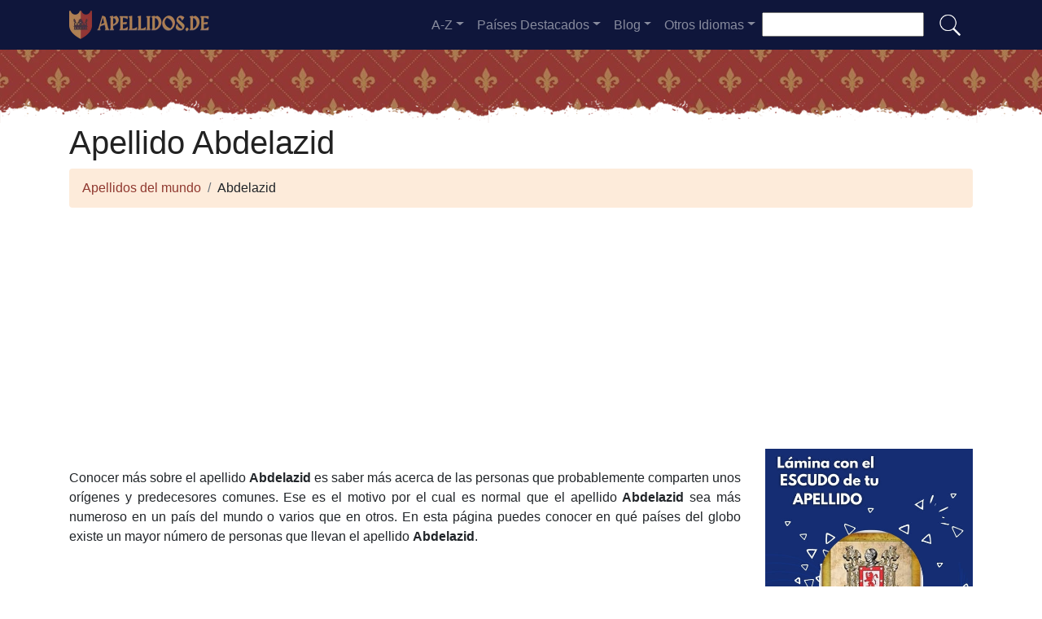

--- FILE ---
content_type: text/html; charset=UTF-8
request_url: https://apellidos.de/apellido-abdelazid
body_size: 9865
content:


<!DOCTYPE html>
<html lang="es"  >

<head>
<meta charset="utf-8">
<meta name="viewport" content="width=device-width, initial-scale=1, shrink-to-fit=no">
<title>Apellido Abdelazid</title>
<meta name="description" content="Descubre cuántos Abdelazid hay en cada país del mundo en 2026.✅ Todos los datos actualizados sobre el apellido Abdelazid.">
<meta property="og:title" content="Apellido Abdelazid" >
<meta property="og:description" content="Descubre cuántos Abdelazid hay en cada país del mundo en 2026.✅ Todos los datos actualizados sobre el apellido Abdelazid."><meta property="og:url" content="https://apellidos.de/apellido-abdelazid">
<meta property="og:type" content="article">
<meta property="og:site_name" content="apellidos.de">
<!-- 
<meta property="og:image" content="https://apellidos.de/ogimage/abdelazid.jpg" />
<meta property="og:image:secure_url" content="https://apellidos.de/ogimage/abdelazid.jpg" />
-->
<!-- Preconnect a CDN de Bootstrap para reducir latencia -->
<link rel="preconnect" href="https://cdn.jsdelivr.net" crossorigin>

<!-- CSS CRÍTICO MÍNIMO inline (solo layout esencial) -->
<style>
:root{--primary-color:#903930;--secondary-color:#6a1b87;--white:#fff}
*,::after,::before{box-sizing:border-box}
body{margin:0;font-family:-apple-system,BlinkMacSystemFont,"Segoe UI",Roboto,sans-serif;font-size:1rem;line-height:1.5;color:#212529;background-color:#fff}
.container{width:100%;padding-right:15px;padding-left:15px;margin-right:auto;margin-left:auto;max-width:1140px}
img{max-width:100%;height:auto;vertical-align:middle;border-style:none;loading:lazy;decoding:async}
header{background:var(--primary-color) url('images/fondo.webp') repeat;min-height:90px;display:flex;position:relative;z-index:0}
main{padding:10px 20px;max-width:1200px;margin:auto;background-color:var(--white);border-radius:10px;box-shadow:0 0 30px rgba(0,0,0,.15)}

/* CSS Containment para INP */
.vl{content-visibility:auto;contain-intrinsic-size:auto 50px;contain:layout style paint}
.visible{content-visibility:auto;contain-intrinsic-size:auto 500px;contain:layout}
.list-item{contain:layout paint}
.card2{contain:layout style}

/* Ocultar contenido lazy inicialmente */
.hidden-item{display:none}
.visible-item{display:list-item}

/* COMPORTAMIENTO ORIGINAL DE DROPDOWNS */
.dropdown-menu{display:none}
.dropdown-menu.show{display:block;opacity:1}

/* Menú navegación modo colapsado */
@media (max-width:991.98px){
    #navbarResponsive{display:none}
    #navbarResponsive.show{display:block}
}
@media (min-width:992px){
    #navbarResponsive{display:flex!important}
}

.dropdown-menu.col2{-webkit-column-count:2;-moz-column-count:2;column-count:2}
.dropdown-menu.col3{-webkit-column-count:3;-moz-column-count:3;column-count:3}
.desplegable-menu{display:none;border:1px solid #ddd;border-radius:4px;padding:5px 0;position:absolute;background-color:white;box-shadow:0 2px 5px rgba(0,0,0,0.2);z-index:999;transition:opacity 0.1s ease-in-out}
.desplegable-menu.show{display:block;opacity:1}
.desplegable-item{padding:10px 20px;text-decoration:none;color:black;display:block;transition:background-color 0.1s ease-in-out}
.desplegable-item:hover{background-color:#f2f2f2}
.desplegable{position:relative;display:inline-block;margin-right:10px}
.desplegable-menu.col2{-webkit-column-count:2;-moz-column-count:2;column-count:2}
.desplegable-menu.col3{-webkit-column-count:3;-moz-column-count:3;column-count:3}
</style>

<!-- Bootstrap 4 desde CDN con preload (NON-BLOCKING) -->
<link rel="preload" href="https://cdn.jsdelivr.net/npm/bootstrap@4.6.2/dist/css/bootstrap.min.css" as="style" onload="this.onload=null;this.rel='stylesheet'" integrity="sha384-xOolHFLEh07PJGoPkLv1IbcEPTNtaed2xpHsD9ESMhqIYd0nLMwNLD69Npy4HI+N" crossorigin="anonymous">
<link rel="stylesheet" href="https://cdn.jsdelivr.net/npm/bootstrap@4.6.2/dist/css/bootstrap.min.css" integrity="sha384-xOolHFLEh07PJGoPkLv1IbcEPTNtaed2xpHsD9ESMhqIYd0nLMwNLD69Npy4HI+N" crossorigin="anonymous">

<!-- Flags CSS con carga diferida -->
<link rel="preload" href="flagstripe/flags.css" as="style" onload="this.onload=null;this.rel='stylesheet'">
<noscript><link rel="stylesheet" href="flagstripe/flags.css"></noscript>

<!-- Favicons optimizados (solo esenciales) -->
<link rel="icon" type="image/png" sizes="32x32" href="https://apellidos.de/favicon/favicon-32x32.png">
<link rel="icon" type="image/png" sizes="16x16" href="https://apellidos.de/favicon/favicon-16x16.png">
<link rel="apple-touch-icon" sizes="180x180" href="https://apellidos.de/favicon/apple-icon-180x180.png">
<link rel="manifest" href="https://apellidos.de/favicon/manifest.json">
<meta name="theme-color" content="#ffffff">
<base href="https://apellidos.de/">

<!-- ESTILOS PERSONALIZADOS DEL TEMA -->
<style>
header::after{content:'';width:100%;height:30px;background-image:url(images/hero-border.webp);background-repeat:repeat-x;position:absolute;bottom:-1px;left:0}
h1,h2,h3,h4,h5{color:#903930}

.cajita{ margin-bottom:20px; padding-bottom:20px; margin-top:20px; border-bottom:2px solid #FFF;}
.cajita{color:#fff!important;}

/* unvisited link */
a:link {
    color: #903930;
}

a:visited {
    color: #903930;
}

/* mouse over link */
a:hover {
    text-decoration:underline;
}

.btn-granate{color:#fff ! important;
background-color:#903930;
text-decoration:none ! important;
}

a:hover.btn-granate  {
background-color:#0F163b! important;
}

.btn-1{color:#FFF !important;
background-color:#0F163B;
text-decoration:none ! important;
}

a:hover.btn-1  {
    color:#FFF !important;
background-color:#903930! important;
}

.btn-2{
    color:#FFF !important;
background-color:#903930;
text-decoration:none !important;
}

a:hover.btn-2  {
    color:#FFF !important;
background-color:#0F163B! important;
}

.dropdown-item{
    text-decoration:none ! important;
}
.text-white a{color:#fff!important;}

.breadcrumb{background-color:#FDEBDA;}

.page {
    background-color: #f8f5de;
    background-image: linear-gradient(to right, rgba(255,210,0,0.3), rgba(200, 160, 0, 0.1) 11%, rgba(0,0,0,0) 35%, rgba(200, 160, 0, 0.1) 65%);
    box-shadow: inset 0 0 75px rgba(255,210,0,0.1), inset 0 0 20px rgba(255,210,0,0.2), inset 0 0 30px rgba(220,120,0,0.3);
    color: rgba(0,0,0,0.3);
    padding: 3em;
}

.fluix {opacity:0.8;}

h1,h2,h3,h4,h5,h1 {
    color: #222222
}

h2,h5,h6 {
    color: #222222
}

h3 {
    color: #222222
}

h4 {
    color: #222222
}

.list-item{margin-bottom:10px!important;}

/* INP: Hover effects ultra-optimizados */
.hover{
    background-size:90%;
    background-repeat:no-repeat;
    background-position: center center;
}

@media (hover: hover) and (pointer: fine) {
    .hover {
        transition: transform 150ms ease-out;
    }
    .hover:hover {
        transform: scale(1.05);
    }
}

/* INP: Cards sin transiciones costosas */
.card2{
    border: none;
    overflow:hidden;
    border-radius:20px;
    box-shadow: 0 2px 8px rgba(0,0,0,0.1);
}

@media (hover: hover) and (pointer: fine) {
    .card2 {
        transition: box-shadow 150ms ease-out;
    }
    .card2:hover {
        box-shadow: 0 4px 16px rgba(0,0,0,0.15);
    }
}

.card-header{font-weight: bold;}

.adsbygoogle {
    display: flex;
    justify-content: center;
    align-items: center;
    min-height: 380px;
}

.vert{
    min-height: 600px!important;
}

@media(min-width: 768px) {
    .adsbygoogle {
        display: flex;
        justify-content: center;
        align-items: center;
        min-height: 280px;
    }
    .adsbygoogle-noablate{
        min-height: 126px;
    }
}

.adsbygoogle-noablate{
    min-height: 67px;
}

/* Optimizaciones INP: Performance improvements */
.vl {
    content-visibility: auto;
    contain-intrinsic-size: auto 50px;
}

.visible {
    content-visibility: auto;
    contain-intrinsic-size: auto 500px;
}

.faq-section {
    content-visibility: auto;
    contain-intrinsic-size: auto 200px;
}

#video-container {
    position: relative;
    width: 100%;
    max-width: 100%;
    padding-bottom: 56.25%;
    height: 0;
    overflow: hidden;
}

#video-container video {
    position: absolute;
    top: 0;
    left: 0;
    width: 100%;
    height: 100%;
}

.ad-fallback {
    display: flex;
    flex-direction: column;
    align-items: center;
    justify-content: center;
    text-align: center;
    background-color: #f5f5f5;
    border: 1px solid #ddd;
    border-radius: 8px;
    padding: 20px;
    height:280px;
}

@media(max-width: 768px) {
    .ad-fallback {
        height:380px;
    }
}

.ad-fallback-image {
    max-width: 100%;
    height: auto;
    border-radius: 8px;
}

.ad-fallback-content {
    margin-top: 10px;
}

.ad-fallback-content h3 {
    font-size: 18px;
    color: #333;
    margin: 10px 0;
}

.ad-fallback-content p {
    font-size: 14px;
    color: #666;
}

.ad-fallback-cta {
    display: inline-block;
    margin-top: 10px;
    padding: 10px 20px;
    background-color: #007bff;
    color: #fff;
    text-decoration: none;
    border-radius: 4px;
    font-size: 14px;
}

.ad-fallback-cta:hover {
    background-color: #0056b3;
}

.hidden {
    display: none;
}

.ad-fallback {
    text-align: center;
    margin: 0px 0;
}

ol.row{list-style:decimal inside;margin-left:0;padding-left:0;}
ol.row>li{display:list-item;}

/* INP: Content visibility para listas largas */
.vl { content-visibility: auto; contain-intrinsic-size: auto 50px; }
.visible { content-visibility: auto; contain-intrinsic-size: auto 500px; }
.faq-section { content-visibility: auto; contain-intrinsic-size: auto 200px; }
</style>    <link rel="canonical" href="https://apellidos.de/apellido-abdelazid" />
    <!-- Enlaces alternativos -->
    </head>
    <body>

    <nav class="navbar navbar-expand-lg navbar-dark" style="background-color:#0F163b">
      <div class="container">
      <a class="navbar-brand" href="https://apellidos.de">
  <img
    src="logo/es.webp"
    width="175"
    height="35"
    alt="apellidos.de logo"
    
    srcset="logo/es.webp"
    sizes="(max-width: 768px) 263px,
           (min-width: 769px) 175px"
  >
</a>        <button class="navbar-toggler navbar-toggler-right" type="button" data-toggle="collapse" data-target="#navbarResponsive" aria-controls="navbarResponsive" aria-expanded="false" aria-label="Toggle navigation">
          <span class="navbar-toggler-icon"></span>
        </button>

        <div class="collapse navbar-collapse dropdown" id="navbarResponsive">
        <ul class="navbar-nav ml-auto">

       

  <li class="nav-item dropdown">
                            <a class="nav-link dropdown-toggle" id="dropdown07" href="#" data-toggle="dropdown" aria-expanded="false">A-Z</a>
                            <div class="dropdown-menu col3 dropdown-content" aria-labelledby="dropdown07"> 
<a class="dropdown-item" title="Apellidos con a" href="https://apellidos.de/apellidos-con-a">a</a><a class="dropdown-item" title="Apellidos con b" href="https://apellidos.de/apellidos-con-b">b</a><a class="dropdown-item" title="Apellidos con c" href="https://apellidos.de/apellidos-con-c">c</a><a class="dropdown-item" title="Apellidos con d" href="https://apellidos.de/apellidos-con-d">d</a><a class="dropdown-item" title="Apellidos con e" href="https://apellidos.de/apellidos-con-e">e</a><a class="dropdown-item" title="Apellidos con f" href="https://apellidos.de/apellidos-con-f">f</a><a class="dropdown-item" title="Apellidos con g" href="https://apellidos.de/apellidos-con-g">g</a><a class="dropdown-item" title="Apellidos con h" href="https://apellidos.de/apellidos-con-h">h</a><a class="dropdown-item" title="Apellidos con i" href="https://apellidos.de/apellidos-con-i">i</a><a class="dropdown-item" title="Apellidos con j" href="https://apellidos.de/apellidos-con-j">j</a><a class="dropdown-item" title="Apellidos con k" href="https://apellidos.de/apellidos-con-k">k</a><a class="dropdown-item" title="Apellidos con l" href="https://apellidos.de/apellidos-con-l">l</a><a class="dropdown-item" title="Apellidos con m" href="https://apellidos.de/apellidos-con-m">m</a><a class="dropdown-item" title="Apellidos con n" href="https://apellidos.de/apellidos-con-n">n</a><a class="dropdown-item" title="Apellidos con o" href="https://apellidos.de/apellidos-con-o">o</a><a class="dropdown-item" title="Apellidos con p" href="https://apellidos.de/apellidos-con-p">p</a><a class="dropdown-item" title="Apellidos con q" href="https://apellidos.de/apellidos-con-q">q</a><a class="dropdown-item" title="Apellidos con r" href="https://apellidos.de/apellidos-con-r">r</a><a class="dropdown-item" title="Apellidos con s" href="https://apellidos.de/apellidos-con-s">s</a><a class="dropdown-item" title="Apellidos con t" href="https://apellidos.de/apellidos-con-t">t</a><a class="dropdown-item" title="Apellidos con u" href="https://apellidos.de/apellidos-con-u">u</a><a class="dropdown-item" title="Apellidos con v" href="https://apellidos.de/apellidos-con-v">v</a><a class="dropdown-item" title="Apellidos con w" href="https://apellidos.de/apellidos-con-w">w</a><a class="dropdown-item" title="Apellidos con x" href="https://apellidos.de/apellidos-con-x">x</a><a class="dropdown-item" title="Apellidos con y" href="https://apellidos.de/apellidos-con-y">y</a><a class="dropdown-item" title="Apellidos con z" href="https://apellidos.de/apellidos-con-z">z</a>        </div>
</li>

<li class="nav-item dropdown">
                <a class="nav-link dropdown-toggle" id="dropdown08" href="#" data-toggle="dropdown" aria-expanded="false">Países Destacados</a>
                <div class="dropdown-menu dropdown-content" aria-labelledby="dropdown08"><a class="dropdown-item" href="argentina">
                    <img src="flagstripe/flag_placeholder.png" class="flag flag-ar" width="30" height="20"  alt="Argentina" />
                    Argentina</a><a class="dropdown-item" href="brasil">
                    <img src="flagstripe/flag_placeholder.png" class="flag flag-br" width="30" height="20"  alt="Brasil" />
                    Brasil</a><a class="dropdown-item" href="canada">
                    <img src="flagstripe/flag_placeholder.png" class="flag flag-ca" width="30" height="20"  alt="Canadá" />
                    Canadá</a><a class="dropdown-item" href="alemania">
                    <img src="flagstripe/flag_placeholder.png" class="flag flag-de" width="30" height="20"  alt="Alemania" />
                    Alemania</a><a class="dropdown-item" href="espana">
                    <img src="flagstripe/flag_placeholder.png" class="flag flag-es" width="30" height="20"  alt="España" />
                    España</a><a class="dropdown-item" href="francia">
                    <img src="flagstripe/flag_placeholder.png" class="flag flag-fr" width="30" height="20"  alt="Francia" />
                    Francia</a><a class="dropdown-item" href="reino-unido">
                    <img src="flagstripe/flag_placeholder.png" class="flag flag-gb" width="30" height="20"  alt="Reino Unido" />
                    Reino Unido</a><a class="dropdown-item" href="grecia">
                    <img src="flagstripe/flag_placeholder.png" class="flag flag-gr" width="30" height="20"  alt="Grecia" />
                    Grecia</a><a class="dropdown-item" href="italia">
                    <img src="flagstripe/flag_placeholder.png" class="flag flag-it" width="30" height="20"  alt="Italia" />
                    Italia</a><a class="dropdown-item" href="japon">
                    <img src="flagstripe/flag_placeholder.png" class="flag flag-jp" width="30" height="20"  alt="Jap&#243;n" />
                    Jap&#243;n</a><a class="dropdown-item" href="peru">
                    <img src="flagstripe/flag_placeholder.png" class="flag flag-pe" width="30" height="20"  alt="Perú" />
                    Perú</a><a class="dropdown-item" href="rusia">
                    <img src="flagstripe/flag_placeholder.png" class="flag flag-ru" width="30" height="20"  alt="Rusia" />
                    Rusia</a><a class="dropdown-item" href="estados-unidos">
                    <img src="flagstripe/flag_placeholder.png" class="flag flag-us" width="30" height="20"  alt="Estados Unidos" />
                    Estados Unidos</a><a class="dropdown-item" href="https://apellidos.de/#allcountries">
                <img src="https://apellidos.de/images/apellido.png" alt="Ver todos los países" width="32" height="32" style="margin-right: 5px;">
                Ver todos los países</a></div></li>
        <li class="nav-item dropdown">
                            <a class="nav-link dropdown-toggle" id="dropdown09" href="#" data-toggle="dropdown" aria-expanded="false">Blog</a>
                            <div class="dropdown-menu dropdown-content" aria-labelledby="dropdown09">
                            <a  class="dropdown-item" href="https://apellidos.de/blog/">Portada</a>

    <a  class="dropdown-item" href="https://apellidos.de/blog/antepasados">Antepasados</a>
    
    <a  class="dropdown-item" href="https://apellidos.de/blog/historia-familiar">Historia familiar</a>
    
    <a  class="dropdown-item" href="https://apellidos.de/blog/linaje">Linaje</a>
    
    <a  class="dropdown-item" href="https://apellidos.de/blog/documentos-genealogicos">Documentos genealógicos</a>
    
    <a  class="dropdown-item" href="https://apellidos.de/blog/arbol-genealogico">Árbol genealógico</a>
    
    <a  class="dropdown-item" href="https://apellidos.de/blog/registros-de-nacimiento">Registros de nacimiento</a>
    
    <a  class="dropdown-item" href="https://apellidos.de/blog/registros-de-matrimonio">Registros de matrimonio</a>
    
    <a  class="dropdown-item" href="https://apellidos.de/blog/registros-de-defuncion">Registros de defunción</a>
    
    <a  class="dropdown-item" href="https://apellidos.de/blog/pruebas-de-adn">Pruebas de ADN</a>
    
    <a  class="dropdown-item" href="https://apellidos.de/blog/heraldica">Heraldica</a>
    

                    
                            </div>
                        </li>
              
                       
                        <li class="nav-item dropdown">
                            <a class="nav-link dropdown-toggle" id="dropdown10" href="#" data-toggle="dropdown" aria-expanded="false">Otros Idiomas</a>
                            <div class="dropdown-menu dropdown-content" aria-labelledby="dropdown10">
                                        
                            <a class="dropdown-item" href="https://surnam.es" hreflang="en"><img src="https://apellidos.de/flagstripe/flag_placeholder.png"  class="flag flag-uk" width="30" height="20" alt="World Surnames"> World Surnames</a>                            <a class="dropdown-item" href="https://nomsdefamille.net" hreflang="fr"><img src="https://apellidos.de/flagstripe/flag_placeholder.png" class="flag flag-fr" width="30" height="20" alt="Noms de famille du monde"> Noms de famille du monde</a>                            <a class="dropdown-item" href="https://cognome.eu"><img src="https://apellidos.de/flagstripe/flag_placeholder.png" class="flag flag-it" width="30" height="20" alt="Cognomi del mondo"> Cognomi del mondo</a>                            <a class="dropdown-item" href="https://nachnamen.net"><img src="https://apellidos.de/flagstripe/flag_placeholder.png" class="flag flag-de" width="30" height="20" alt="Nachnamen der Welt"> Nachnamen der Welt</a>                            <a class="dropdown-item" href="https://cognoms.es"><img src="https://apellidos.de/flags/cat.webp"  width="30" height="30" alt="Cognoms del món"> Cognoms del món</a>                            <a class="dropdown-item" href="https://sobrenome.info"><img src="https://apellidos.de/flagstripe/flag_placeholder.png" class="flag flag-br" width="30" height="20" alt="Sobrenomes do mundo"> Sobrenomes do mundo</a>                            <a class="dropdown-item" href="https://nazwiska.net"><img src="https://apellidos.de/flagstripe/flag_placeholder.png" class="flag flag-pl" width="30" height="20" alt="Nazwiska świata"> Nazwiska świata</a>                            <a class="dropdown-item" href="https://familienamen.net"><img src="https://apellidos.de/flagstripe/flag_placeholder.png" class="flag flag-nl" width="30" height="20" alt="Achternamen van de wereld"> Achternamen van de wereld</a>                            <a class="dropdown-item" href="https://numedefamilie.eu"><img src="https://apellidos.de/flagstripe/flag_placeholder.png" class="flag flag-ro" width="30" height="20" alt="Numele de familie din lume"> Numele de familie din lume</a>                            <a class="dropdown-item" href="https://efternamn.net"><img src="https://apellidos.de/flagstripe/flag_placeholder.png" class="flag flag-sv" width="30" height="20" alt="World Efternamn"> World Efternamn</a>                            <a class="dropdown-item" href="https://efternavne.com"><img src="https://apellidos.de/flagstripe/flag_placeholder.png" class="flag flag-dk" width="30" height="20" alt="Efternavne i verden"> Efternavne i verden</a>                            <a class="dropdown-item" href="https://vezeteknevek.com"><img src="https://apellidos.de/flagstripe/flag_placeholder.png" class="flag flag-hu" width="30" height="20" alt="A világ vezetéknevei"> A világ vezetéknevei</a>                            <a class="dropdown-item" href="https://prijmeni.eu"><img src="https://apellidos.de/flagstripe/flag_placeholder.png" class="flag flag-cz" width="30" height="20" alt="Příjmení světa"> Příjmení světa</a>                            <a class="dropdown-item" href="https://sukunimet.com"><img src="https://apellidos.de/flagstripe/flag_placeholder.png" class="flag flag-fi" width="30" height="20" alt="Maailman sukunimet"> Maailman sukunimet</a>                            <a class="dropdown-item" href="https://soyadlari.com"><img src="https://apellidos.de/flagstripe/flag_placeholder.png" class="flag flag-tr" width="30" height="20" alt="Dünyanın Soyadı İsimleri"> Dünyanın Soyadı İsimleri</a>                        











                            </div>
                        </li>

                    </ul>
                    <div class="search-container">
    <form action="search.php">
      <input type="text" aria-label="Search"  placeholder="" name="q">
      <button class="btn" type="submit"><img src="https://apellidos.de/images/lupa.png" alt="Search" style="width: 30px; height: 30px;"></button>
    </form>
  </div>
          </div>
      
      </div>
    </nav>  
    <header>
              
</header>

    <!-- Contenido de la página -->
    <div class="container">
        <h1>Apellido Abdelazid</h1>
        <ol class="breadcrumb">
            <li class="breadcrumb-item">
                <a href="./">Apellidos del mundo</a>
            </li>
            <li class="breadcrumb-item">
                Abdelazid            </li>
        </ol>
        
<!-- horizontal adaptable -->
<ins class="adsbygoogle"
     style="display:block"
     data-ad-client="ca-pub-0597127180252835"
     data-ad-slot="2316418797"
     data-ad-format="auto"
     data-full-width-responsive="true"></ins>
     <script>
     (adsbygoogle = window.adsbygoogle || []).push({});
</script>        <div class="row">
            <div class="col-sm-9 col-md-9 col-lg-9 col-xl-9" style="text-align: justify;">
            ﻿<p>Conocer más sobre el apellido <b>Abdelazid</b> es saber más acerca de las personas que probablemente comparten unos orígenes y predecesores comunes. Ese es el motivo por el cual es normal que el apellido <b>Abdelazid</b> sea más numeroso en un país del mundo o varios que en otros. En esta página puedes conocer en qué países del globo existe un mayor número de personas que llevan el apellido <b>Abdelazid</b>.</p>                
<!-- cuadrado adaptable -->
<ins class="adsbygoogle"
     style="display:block"
     data-ad-client="ca-pub-0597127180252835"
     data-ad-slot="9640089632"
     data-ad-format="auto"
     data-full-width-responsive="true"></ins>
                <h2>El apellido <b>Abdelazid</b> en el mundo</h2><p>La globalización es un fenómeno que ha hecho que los apellidos se esparzan mucho más allá de las fronteras de su país, de modo que es posible hallar apellidos asiáticos en Europa o apellidos americanos en Oceanía. De esta misma forma ocurre en el caso de <b>Abdelazid</b>, que como se puede comprobar, es posible asegurar que se trata de un apellido que podemos encontrar en casi todo el mundo. A pesar de ello podemos encontrar países en los que claramente la cantidad de personas que llevan el apellido <b>Abdelazid</b> es superior a la del resto de países.</p><h2>El mapa del apellido <b>Abdelazid</b></h2>      
                <div class="visible">
                                        <a href="mapa-abdelazid" class="btn btn-granate btn-block">Ver mapa del apellido Abdelazid</a>
                    <p>La viabilidad de analizar en un mapamundi acerca de qué países detentan un número mayor de <b>Abdelazid</b> en el globo, es de gran ayuda. Poniéndonos sobre el mapamundi, sobre un país determinado, podemos ver el número exacto de personas con el apellido <b>Abdelazid</b>, para conseguir de este modo la información concreta de todos los <b>Abdelazid</b> que es posible encontrar en la actualidad en ese país. Todo esto nos ayuda también a hacernos una idea no solamente de qué país es procedente el apellido <b>Abdelazid</b>, sino también de en qué modo se han movido y se han trasladado las personas cuyos orígenes forman parte de la familia que lleva el apellido <b>Abdelazid</b>. De la misma manera, podemos ver en qué sitios se han arraigado y progresado, motivo por el cual si <b>Abdelazid</b> es nuestro apellido, resulta atractivo saber a qué otros lugares del planeta puede que se trasladara alguna vez un antecesor nuestro.</p> <h2>Países con más <b>Abdelazid</b> del mundo</h2>                    
<!-- cuadrado adaptable -->
<ins class="adsbygoogle"
     style="display:block"
     data-ad-client="ca-pub-0597127180252835"
     data-ad-slot="9640089632"
     data-ad-format="auto"
     data-full-width-responsive="true"></ins>
                </div>
                <ol class="row visible">
    <li class="list-item col-lg-6 mb-2 vl visible-item">
                <img width='30' height='20' src='flagstripe/flag_placeholder.png' class='flag flag-es' alt='España'> 
                <a href='espana'>España</a> (11)
              </li><li class="list-item col-lg-6 mb-2 vl visible-item">
                <img width='30' height='20' src='flagstripe/flag_placeholder.png' class='flag flag-dz' alt='Argelia'> 
                <a href='argelia'>Argelia</a> (1)
              </li></ol>

<!-- horizontal adaptable -->
<ins class="adsbygoogle"
     style="display:block"
     data-ad-client="ca-pub-0597127180252835"
     data-ad-slot="2316418797"
     data-ad-format="auto"
     data-full-width-responsive="true"></ins>
     <script>
     (adsbygoogle = window.adsbygoogle || []).push({});
</script>           <div class="visible" data-lazy-section="true" style="visibility:hidden;height:0;overflow:hidden;">
                    <p>Si lo observas bien, en esta web te presentamos todo aquello que necesitas para que tengas a tu disposición toda aquella información real acerca de qué países disponen de una mayor población de <b>Abdelazid</b> en todo el planeta. De igual modo, puedes observarlos de una forma muy gráfica en nuestro mapamundi, donde los países en los cuales residen una cantidad mayor de personas con el apellido <b>Abdelazid</b> aparecen coloreados en un tono más oscuro. Así, y con un simple golpe de vista, puedes localizar de un modo sencillo cuáles son los países en los cuales <b>Abdelazid</b> es un apellido corriente, y en qué países <b>Abdelazid</b> consiste en un apellido curioso o inexistente.                    <p>Es habitual que encontremos apellidos similares a Abdelazid. Esto se debe a que muchas veces el apellido Abdelazid ha ido sufriendo mutaciones.


</p><p>El hecho de que cuando se formaron los primeros apellidos no existiera una grafía unificada para el apellido Abdelazid hace que podamos encontrar muchos apellidos similares a Abdelazid.


</p><p>No todos los apellidos similares al apellido Abdelazid tienen que ver con él. A veces es posible encontrar apellidos parecidos al apellido Abdelazid que tienen un origen y un significado distintos.


</p><ol class="row"><li class="list-item col-lg-3 mb-2 vl"><a href='apellido-abdelazis'>Abdelazis</a></li><li class="list-item col-lg-3 mb-2 vl"><a href='apellido-abdelaziz'>Abdelaziz</a></li><li class="list-item col-lg-3 mb-2 vl"><a href='apellido-abdelmajid'>Abdelmajid</a></li><li class="list-item col-lg-3 mb-2 vl"><a href='apellido-abdelmayid'>Abdelmayid</a></li><li class="list-item col-lg-3 mb-2 vl"><a href='apellido-abdellaziz'>Abdellaziz</a></li><li class="list-item col-lg-3 mb-2 vl"><a href='apellido-abdeluahid'>Abdeluahid</a></li><li class="list-item col-lg-3 mb-2 vl"><a href='apellido-abdelwahid'>Abdelwahid</a></li><li class="list-item col-lg-3 mb-2 vl"><a href='apellido-abdelasis'>Abdelasis</a></li><li class="list-item col-lg-3 mb-2 vl"><a href='apellido-abdelaaziz'>Abdelaaziz</a></li><li class="list-item col-lg-3 mb-2 vl"><a href='apellido-abdelazize'>Abdelazize</a></li><li class="list-item col-lg-3 mb-2 vl"><a href='apellido-abd-elaziz'>Abd-elaziz</a></li><li class="list-item col-lg-3 mb-2 vl"><a href='apellido-abdeladim'>Abdeladim</a></li><li class="list-item col-lg-3 mb-2 vl"><a href='apellido-abdelmjid'>Abdelmjid</a></li><li class="list-item col-lg-3 mb-2 vl"><a href='apellido-abd_elaziz'>Abd elaziz</a></li><li class="list-item col-lg-3 mb-2 vl"><a href='apellido-abdelahi'>Abdelahi</a></li><li class="list-item col-lg-3 mb-2 vl"><a href='apellido-abdelmagid'>Abdelmagid</a></li><li class="list-item col-lg-3 mb-2 vl"><a href='apellido-abdelali'>Abdelali</a></li><li class="list-item col-lg-3 mb-2 vl"><a href='apellido-abdelatif'>Abdelatif</a></li><li class="list-item col-lg-3 mb-2 vl"><a href='apellido-abdulaziz'>Abdulaziz</a></li><li class="list-item col-lg-3 mb-2 vl"><a href='apellido-abdelhafid'>Abdelhafid</a></li><li class="list-item col-lg-3 mb-2 vl"><a href='apellido-abdelhamid'>Abdelhamid</a></li><li class="list-item col-lg-3 mb-2 vl"><a href='apellido-abdelati'>Abdelati</a></li><li class="list-item col-lg-3 mb-2 vl"><a href='apellido-abdulahi'>Abdulahi</a></li><li class="list-item col-lg-3 mb-2 vl"><a href='apellido-abdulai'>Abdulai</a></li><li class="list-item col-lg-3 mb-2 vl"><a href='apellido-abdulatif'>Abdulatif</a></li><li class="list-item col-lg-3 mb-2 vl"><a href='apellido-abdellati'>Abdellati</a></li><li class="list-item col-lg-3 mb-2 vl"><a href='apellido-abdellatif'>Abdellatif</a></li><li class="list-item col-lg-3 mb-2 vl"><a href='apellido-abdela'>Abdela</a></li><li class="list-item col-lg-3 mb-2 vl"><a href='apellido-abdelaal'>Abdelaal</a></li><li class="list-item col-lg-3 mb-2 vl"><a href='apellido-abdelah'>Abdelah</a></li><li class="list-item col-lg-3 mb-2 vl"><a href='apellido-abdelli'>Abdelli</a></li><li class="list-item col-lg-3 mb-2 vl"><a href='apellido-abdulhamid'>Abdulhamid</a></li><li class="list-item col-lg-3 mb-2 vl"><a href='apellido-abdelhadi'>Abdelhadi</a></li><li class="list-item col-lg-3 mb-2 vl"><a href='apellido-abdel-wahid'>Abdel-wahid</a></li><li class="list-item col-lg-3 mb-2 vl"><a href='apellido-abdelgadir'>Abdelgadir</a></li><li class="list-item col-lg-3 mb-2 vl"><a href='apellido-abdelhakim'>Abdelhakim</a></li><li class="list-item col-lg-3 mb-2 vl"><a href='apellido-abdelhalim'>Abdelhalim</a></li><li class="list-item col-lg-3 mb-2 vl"><a href='apellido-abdelatef'>Abdelatef</a></li><li class="list-item col-lg-3 mb-2 vl"><a href='apellido-abdelmadjid'>Abdelmadjid</a></li></ol>                </div>
            </div>
            <div class="col-lg-3 visible">
                               
            <a href="https://amzn.to/4kR2Dlo"><img src="amazon.jpg" class="img-fluid" alt="Lámina con tu apellido" loading="lazy"></a>
                <div class="card2 my-3">
                    <p class="card-header">Apellido Abdelazid</p>
                    <ul class="list-unstyled">     
   
   <li class="media py-2 border-bottom">
    <div class="media-body mx-2">🧑‍💼 <a href="https://apellidos.net/apellido/abdelazid">Apellido Abdelazid</a></div>
 </li>
   <li class="media py-2 border-bottom">
    <div class="media-body mx-2">🌍 <a href="https://apellidos.de/apellido-abdelazid">Apellido Abdelazid en el mundo</a></div>
 </li>
<li class="media py-2 border-bottom">
    <div class="media-body mx-2">🏰 <a href="https://origenapellidos.com/apellido/abdelazid">Origen del Apellido Abdelazid</a></div>
 </li>
 <li class="media py-2 border-bottom">
    <div class="media-body mx-2">🛡️ <a href="https://escudoheraldico.de/abdelazid">Escudo heráldico de Abdelazid</a></div>
 </li>
 <li class="media py-2 border-bottom">
    <div class="media-body mx-2">📖 <a href="https://apellidosignificado.com/abdelazid">Significado de Abdelazid</a></div>
 </li>
 <li class="media py-2 border-bottom">
    <div class="media-body mx-2">🔤 <a href="https://ensilabas.com/abdelazid">Abdelazid en sílabas</a></div>
 </li>


       
 
 
 
 

 
 
 
  <li class="media py-2 border-bottom">
    <div class="media-body mx-2">🏷️ <a href="https://dirnames.com/es/a/abdelazid">Nombres que combinan con Abdelazid</a></div>
 </li>

 </ul>                </div>
               
                <div class="card2 my-3">
                    <p class="card-header">Otros Idiomas</p>
                    <ul class="list-unstyled">     
  
  
   
 <li class="media py-2 vl border-bottom">
 <img src="https://apellidos.de/flagstripe/flag_placeholder.png"  class="mx-2 rounded align-self-center flag flag-uk" width="30" height="20" alt="English">
    <div class="media-body"><a href="https://surnam.es/abdelazid-surname">Abdelazid Surname</a></div>
 </li>
 
  
 <li class="media py-2 vl border-bottom">
 <img src="https://apellidos.de/flagstripe/flag_placeholder.png"  class="mx-2 rounded align-self-center flag flag-fr" width="30" height="20" alt="Français">
    <div class="media-body"><a href="https://nomsdefamille.net/nom-de-famille-abdelazid">Nom de Famille Abdelazid</a></div>
 </li>
 
  
 <li class="media py-2 vl border-bottom">
 <img src="https://apellidos.de/flagstripe/flag_placeholder.png"  class="mx-2 rounded align-self-center flag flag-de" width="30" height="20" alt="Deutsch">
    <div class="media-body"><a href="https://nachnamen.net/nachname-abdelazid">Nachname  Abdelazid</a></div>
 </li>
 
  
 <li class="media py-2 vl border-bottom">
 <img src="https://apellidos.de/flagstripe/flag_placeholder.png"  class="mx-2 rounded align-self-center flag flag-it" width="30" height="20" alt="Italiano">
    <div class="media-body"><a href="https://cognome.eu/cognome-abdelazid">Cognome Abdelazid</a></div>
 </li>
 
  
 <li class="media py-2 vl border-bottom">
 <img src="https://apellidos.de/flags/cat.webp"  class="mx-2 rounded align-self-center" width="30" height="30" alt="Català">
    <div class="media-body"><a href="https://cognoms.es/cognom-abdelazid">Cognom Abdelazid</a></div>
 </li>
 
  
 <li class="media py-2 vl border-bottom">
 <img src="https://apellidos.de/flagstripe/flag_placeholder.png"  class="mx-2 rounded align-self-center flag flag-br" width="30" height="20" alt="Português">
    <div class="media-body"><a href="https://sobrenome.info/sobrenome-abdelazid">Sobrenome Abdelazid</a></div>
 </li>
 
  
 <li class="media py-2 vl border-bottom">
 <img src="https://apellidos.de/flagstripe/flag_placeholder.png"  class="mx-2 rounded align-self-center flag flag-pl" width="30" height="20" alt="Polski">
    <div class="media-body"><a href="https://nazwiska.net/nazwisko-abdelazid">Nazwisko Abdelazid</a></div>
 </li>
 
  
 <li class="media py-2 vl border-bottom">
 <img src="https://apellidos.de/flagstripe/flag_placeholder.png"  class="mx-2 rounded align-self-center flag flag-nl" width="30" height="20" alt="Nederlands">
    <div class="media-body"><a href="https://familienamen.net/achternaam-abdelazid">Achternaam Abdelazid</a></div>
 </li>
 


  
 <li class="media py-2 vl border-bottom">
 <img src="https://apellidos.de/flagstripe/flag_placeholder.png"  class="mx-2 rounded align-self-center flag flag-cz" width="30" height="20" alt="Česky">
    <div class="media-body"><a href="https://prijmeni.eu/prijmeni-abdelazid">Příjmení Abdelazid</a></div>
 </li>
 
  
 <li class="media py-2 vl border-bottom">
 <img src="https://apellidos.de/flagstripe/flag_placeholder.png"  class="mx-2 rounded align-self-center flag flag-dk" width="30" height="20" alt="Dansk">
    <div class="media-body"><a href="https://efternavne.com/efternavn-abdelazid">Efternavnet Abdelazid</a></div>
 </li>
 
  
 <li class="media py-2 vl border-bottom">
 <img src="https://apellidos.de/flagstripe/flag_placeholder.png"  class="mx-2 rounded align-self-center flag flag-fi" width="30" height="20" alt="Suomi">
    <div class="media-body"><a href="https://sukunimet.com/sukunimi-abdelazid">Sukunimi Abdelazid</a></div>
 </li>
 
  
 <li class="media py-2 vl border-bottom">
 <img src="https://apellidos.de/flagstripe/flag_placeholder.png"  class="mx-2 rounded align-self-center flag flag-hu" width="30" height="20" alt="Magyar">
    <div class="media-body"><a href="https://vezeteknevek.com/vezeteknev-abdelazid">Abdelazid vezetéknév</a></div>
 </li>
 
  
 <li class="media py-2 vl border-bottom">
 <img src="https://apellidos.de/flagstripe/flag_placeholder.png"  class="mx-2 rounded align-self-center flag flag-ro" width="30" height="20" alt="Română">
    <div class="media-body"><a href="https://numedefamilie.eu/nume-de-familie-abdelazid">Nume de familie Abdelazid</a></div>
 </li>
 
  
 <li class="media py-2 vl border-bottom">
 <img src="https://apellidos.de/flagstripe/flag_placeholder.png"  class="mx-2 rounded align-self-center flag flag-sv" width="30" height="20" alt="Svenska">
    <div class="media-body"><a href="https://efternamn.net/efternamn-abdelazid">Efternamnet Abdelazid</a></div>
 </li>
 
  
 <li class="media py-2 vl">
 <img src="https://apellidos.de/flagstripe/flag_placeholder.png"  class="mx-2 rounded align-self-center flag flag-tr" width="30" height="20" alt="Türkçe">
    <div class="media-body"><a href="https://soyadlari.com/soyadi-abdelazid">Abdelazid soyadı</a></div>
 </li>
  </ul>                </div>
                <div class="sticky-top">
                    
<!-- vertical adaptable -->
<ins class="adsbygoogle"
     style="display:block"
     data-ad-client="ca-pub-0597127180252835"
     data-ad-slot="5134153825"
     data-ad-format="auto"
     data-full-width-responsive="true"></ins>
     <script>
     (adsbygoogle = window.adsbygoogle || []).push({});
</script>                </div>
            </div>
        </div>
    </div>
<script>
// Simplificar y optimizar para INP
(function() {
  'use strict';
  
  // Track visits after user interaction to avoid blocking INP
  const trackVisit = () => {
    const nombre = "abdelazid";
    const lang = "es";
    
    if (!nombre || !lang) return;
    
    // No console.log in production - affects INP
    fetch(`https://apellidos.de/ajax/visitasnombre.php?nombre=${encodeURIComponent(nombre)}&lang=${encodeURIComponent(lang)}`, {
      method: 'GET',
      cache: 'no-cache'
    }).catch(() => {}); // Silent fail
  };
  
  // Track visit on first meaningful interaction only
  const onFirstInteract = () => {
    trackVisit();
    // Remove listeners after first interaction
    ['click', 'scroll', 'touchstart'].forEach(type => {
      window.removeEventListener(type, onFirstInteract);
    });
  };
  
  // Add minimal event listeners
  ['click', 'scroll', 'touchstart'].forEach(type => {
    window.addEventListener(type, onFirstInteract, { 
      passive: true, 
      once: true 
    });
  });
})();
</script>



    <!-- Footer -->
<footer class="py-5" style="background-color:#0F163b;color: #FFFFFF;">
      <div class="container">
        <p class="m-0 text-center text-white">Copyright &copy; 2026 apellidos.de</p>
        <p class="m-0 text-center text-white">
      
   
    <a href="https://apellidos.de">Apellidos del Mundo</a> - <a href="https://apellidoorigen.com">Origen de los Apellidos</a> - <a href="https://nombresdepersona.com">Nombres de persona</a> - <a href="https://dirnames.com/es">Directorio de nombres y apellidos</a>
 
 
 
 
 
  
  
  
  
  
  
  
        - <a rel="nofollow noopener noreferrer" href="privacy" target="_blank">Privacy policy</a>   
        </p>
    
        </div>
      </div>
      <!-- /.container -->
    </footer>

<!-- INP OPTIMIZADO: Intersection Observer para revelado progresivo -->
<script>
document.addEventListener('DOMContentLoaded', function() {
    const navbarToggler = document.querySelector('.navbar-toggler');
    const navbarMenu = document.getElementById('navbarResponsive');

    // Toggle navbar móvil
    if (navbarToggler && navbarMenu) {
        navbarToggler.addEventListener('click', function() {
            navbarMenu.classList.toggle('show');
        });
    }

    // Cerrar todos los dropdowns
    function closeAllDropdowns(exceptMenu) {
        document.querySelectorAll('.dropdown-menu.show, .desplegable-menu.show').forEach(function(menu) {
            if (menu !== exceptMenu) {
                menu.classList.remove('show');
            }
        });
    }

    // Event delegation para dropdowns (sin cambios - ya optimizado)
    document.addEventListener('click', function(e) {
        const toggle = e.target.closest('.dropdown-toggle, .desplegable-toggle');
        if (toggle) {
            e.preventDefault();
            const menu = toggle.nextElementSibling;
            if (menu && (menu.classList.contains('dropdown-menu') || menu.classList.contains('desplegable-menu'))) {
                const isOpen = menu.classList.contains('show');
                closeAllDropdowns(isOpen ? null : menu);
                menu.classList.toggle('show');
            }
        } else {
            closeAllDropdowns();
        }
    });

    // INP CRÍTICO: Intersection Observer para revelado progresivo (NO masivo)
    if ('IntersectionObserver' in window) {
        // Observer para items ocultos individuales
        const hiddenObserver = new IntersectionObserver(function(entries) {
            entries.forEach(function(entry) {
                if (entry.isIntersecting) {
                    // requestAnimationFrame previene layout thrashing
                    requestAnimationFrame(function() {
                        entry.target.classList.remove('hidden-item');
                        entry.target.classList.add('visible-item');
                        hiddenObserver.unobserve(entry.target);
                    });
                }
            });
        }, {
            rootMargin: '50px 0px',  // Comienza a cargar 50px antes de entrar en viewport
            threshold: 0.01
        });

        // Observar hidden items
        document.querySelectorAll('.hidden-item').forEach(function(item) {
            hiddenObserver.observe(item);
        });

        // Observer para secciones lazy (FAQs, texto adicional, etc.)
        const sectionObserver = new IntersectionObserver(function(entries) {
            entries.forEach(function(entry) {
                if (entry.isIntersecting) {
                    // requestIdleCallback ejecuta cuando el navegador está idle
                    if ('requestIdleCallback' in window) {
                        requestIdleCallback(function() {
                            entry.target.style.visibility = 'visible';
                            entry.target.style.height = 'auto';
                            entry.target.style.overflow = 'visible';
                            sectionObserver.unobserve(entry.target);
                        }, { timeout: 2000 });
                    } else {
                        // Fallback: usar setTimeout
                        setTimeout(function() {
                            entry.target.style.visibility = 'visible';
                            entry.target.style.height = 'auto';
                            entry.target.style.overflow = 'visible';
                            sectionObserver.unobserve(entry.target);
                        }, 50);
                    }
                }
            });
        }, {
            rootMargin: '100px 0px',  // Secciones cargan con más anticipación
            threshold: 0.01
        });

        // Observar secciones lazy
        document.querySelectorAll('[data-lazy-section="true"]').forEach(function(section) {
            sectionObserver.observe(section);
        });
    } else {
        // Fallback para navegadores sin IntersectionObserver
        // Revelar todo inmediatamente (mejor que romper el sitio)
        document.querySelectorAll('.hidden-item').forEach(function(item) {
            item.classList.remove('hidden-item');
            item.classList.add('visible-item');
        });
        document.querySelectorAll('[data-lazy-section="true"]').forEach(function(section) {
            section.style.visibility = 'visible';
            section.style.height = 'auto';
            section.style.overflow = 'visible';
        });
    }
});
</script>

<!-- INP: Carga diferida de AdSense -->
<script defer src="https://pagead2.googlesyndication.com/pagead/js/adsbygoogle.js?client=ca-pub-0597127180252835" crossorigin="anonymous"></script>
   
<script async src="https://pagead2.googlesyndication.com/pagead/js/adsbygoogle.js?client=ca-pub-2817575614081282"
     crossorigin="anonymous"></script>
       </body>

</html>

--- FILE ---
content_type: text/html; charset=utf-8
request_url: https://www.google.com/recaptcha/api2/aframe
body_size: 265
content:
<!DOCTYPE HTML><html><head><meta http-equiv="content-type" content="text/html; charset=UTF-8"></head><body><script nonce="_Saydt5lY4KPht0L2IzcCA">/** Anti-fraud and anti-abuse applications only. See google.com/recaptcha */ try{var clients={'sodar':'https://pagead2.googlesyndication.com/pagead/sodar?'};window.addEventListener("message",function(a){try{if(a.source===window.parent){var b=JSON.parse(a.data);var c=clients[b['id']];if(c){var d=document.createElement('img');d.src=c+b['params']+'&rc='+(localStorage.getItem("rc::a")?sessionStorage.getItem("rc::b"):"");window.document.body.appendChild(d);sessionStorage.setItem("rc::e",parseInt(sessionStorage.getItem("rc::e")||0)+1);localStorage.setItem("rc::h",'1769116005901');}}}catch(b){}});window.parent.postMessage("_grecaptcha_ready", "*");}catch(b){}</script></body></html>